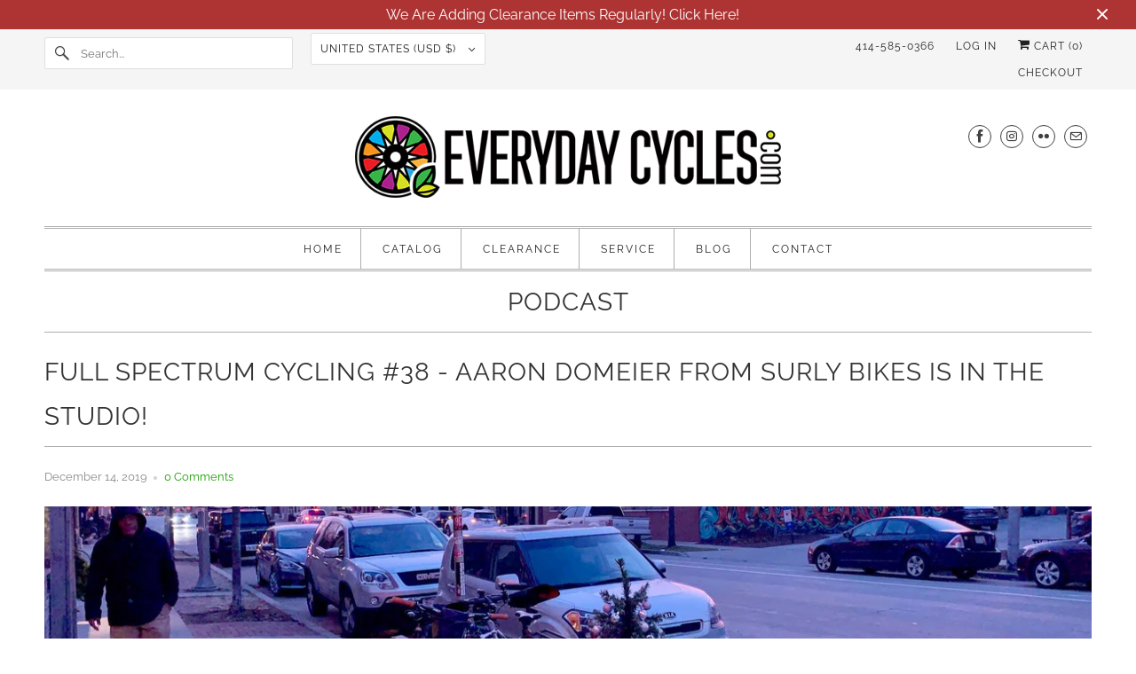

--- FILE ---
content_type: application/javascript; charset=UTF-8
request_url: https://everydaycycles.disqus.com/count-data.js?1=390117490769&1=392648982609&1=392649048145&1=392649080913
body_size: 350
content:
var DISQUSWIDGETS;

if (typeof DISQUSWIDGETS != 'undefined') {
    DISQUSWIDGETS.displayCount({"text":{"and":"and","comments":{"zero":"0 Comments","multiple":"{num} Comments","one":"1 Comment"}},"counts":[{"id":"390117490769","comments":0},{"id":"392649080913","comments":0},{"id":"392649048145","comments":0},{"id":"392648982609","comments":0}]});
}